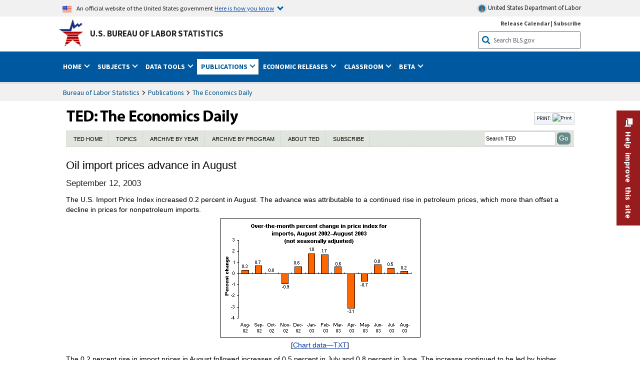

--- FILE ---
content_type: application/javascript
request_url: https://www.bls.gov/assets/highcharts/latest/modules/data.js
body_size: 8046
content:
/*
 Highcharts JS v10.3.3 (2023-01-20)

 Data module

 (c) 2012-2021 Torstein Honsi

 License: www.highcharts.com/license
*/
(function(a){"object"===typeof module&&module.exports?(a["default"]=a,module.exports=a):"function"===typeof define&&define.amd?define("highcharts/modules/data",["highcharts"],function(r){a(r);a.Highcharts=r;return a}):a("undefined"!==typeof Highcharts?Highcharts:void 0)})(function(a){function r(a,c,B,r){a.hasOwnProperty(c)||(a[c]=r.apply(null,B),"function"===typeof CustomEvent&&window.dispatchEvent(new CustomEvent("HighchartsModuleLoaded",{detail:{path:c,module:a[c]}})))}a=a?a._modules:{};r(a,"Core/HttpUtilities.js",
[a["Core/Globals.js"],a["Core/Utilities.js"]],function(a,c){var r=a.doc,t=c.createElement,C=c.discardElement,D=c.merge,u=c.objectEach,G={ajax:function(a){var c={json:"application/json",xml:"application/xml",text:"text/plain",octet:"application/octet-stream"},m=new XMLHttpRequest;if(!a.url)return!1;m.open((a.type||"get").toUpperCase(),a.url,!0);a.headers&&a.headers["Content-Type"]||m.setRequestHeader("Content-Type",c[a.dataType||"json"]||c.text);u(a.headers,function(a,c){m.setRequestHeader(c,a)});
a.responseType&&(m.responseType=a.responseType);m.onreadystatechange=function(){if(4===m.readyState){if(200===m.status){if("blob"!==a.responseType){var c=m.responseText;if("json"===a.dataType)try{c=JSON.parse(c)}catch(y){if(y instanceof Error){a.error&&a.error(m,y);return}}}return a.success&&a.success(c,m)}a.error&&a.error(m,m.responseText)}};a.data&&"string"!==typeof a.data&&(a.data=JSON.stringify(a.data));m.send(a.data)},getJSON:function(a,c){G.ajax({url:a,success:c,dataType:"json",headers:{"Content-Type":"text/plain"}})},
post:function(a,c,m){var x=t("form",D({method:"post",action:a,enctype:"multipart/form-data"},m),{display:"none"},r.body);u(c,function(a,c){t("input",{type:"hidden",name:c,value:a},void 0,x)});x.submit();C(x)}};"";return G});r(a,"Extensions/Data.js",[a["Core/Chart/Chart.js"],a["Core/Defaults.js"],a["Core/Globals.js"],a["Core/HttpUtilities.js"],a["Core/Series/Point.js"],a["Core/Series/SeriesRegistry.js"],a["Core/Utilities.js"]],function(a,c,r,L,C,D,u){function t(a){return!(!a||!(a.rowsURL||a.csvURL||
a.columnsURL))}var B=c.getOptions,M=r.doc,m=L.ajax,x=D.seriesTypes;c=u.addEvent;var y=u.defined,N=u.extend,O=u.fireEvent,I=u.isNumber,A=u.merge,P=u.objectEach,E=u.pick,Q=u.splat,K=function(){function a(b,g,f){void 0===g&&(g={});this.rowsToColumns=a.rowsToColumns;this.dateFormats={"YYYY/mm/dd":{regex:/^([0-9]{4})[\-\/\.]([0-9]{1,2})[\-\/\.]([0-9]{1,2})$/,parser:function(b){return b?Date.UTC(+b[1],b[2]-1,+b[3]):NaN}},"dd/mm/YYYY":{regex:/^([0-9]{1,2})[\-\/\.]([0-9]{1,2})[\-\/\.]([0-9]{4})$/,parser:function(b){return b?
Date.UTC(+b[3],b[2]-1,+b[1]):NaN},alternative:"mm/dd/YYYY"},"mm/dd/YYYY":{regex:/^([0-9]{1,2})[\-\/\.]([0-9]{1,2})[\-\/\.]([0-9]{4})$/,parser:function(b){return b?Date.UTC(+b[3],b[1]-1,+b[2]):NaN}},"dd/mm/YY":{regex:/^([0-9]{1,2})[\-\/\.]([0-9]{1,2})[\-\/\.]([0-9]{2})$/,parser:function(b){if(!b)return NaN;var d=+b[3];d=d>(new Date).getFullYear()-2E3?d+1900:d+2E3;return Date.UTC(d,b[2]-1,+b[1])},alternative:"mm/dd/YY"},"mm/dd/YY":{regex:/^([0-9]{1,2})[\-\/\.]([0-9]{1,2})[\-\/\.]([0-9]{2})$/,parser:function(b){return b?
Date.UTC(+b[3]+2E3,b[1]-1,+b[2]):NaN}}};this.chart=f;this.chartOptions=g;this.options=b;this.rawColumns=[];this.init(b,g,f)}a.data=function(b,g,f){void 0===g&&(g={});return new a(b,g,f)};a.rowsToColumns=function(b){var g,f;if(b){var a=[];var d=b.length;for(g=0;g<d;g++){var k=b[g].length;for(f=0;f<k;f++)a[f]||(a[f]=[]),a[f][g]=b[g][f]}}return a};a.prototype.init=function(b,g,a){var f=b.decimalPoint;g&&(this.chartOptions=g);a&&(this.chart=a);"."!==f&&","!==f&&(f=void 0);this.options=b;this.columns=
b.columns||this.rowsToColumns(b.rows)||[];this.firstRowAsNames=E(b.firstRowAsNames,this.firstRowAsNames,!0);this.decimalRegex=f&&new RegExp("^(-?[0-9]+)"+f+"([0-9]+)$");void 0!==this.liveDataTimeout&&clearTimeout(this.liveDataTimeout);this.rawColumns=[];if(this.columns.length){this.dataFound();var d=!t(b)}d||(d=this.fetchLiveData());d||(d=!!this.parseCSV().length);d||(d=!!this.parseTable().length);d||(d=this.parseGoogleSpreadsheet());!d&&b.afterComplete&&b.afterComplete()};a.prototype.getColumnDistribution=
function(){var b=this.chartOptions,g=this.options,a=[],e=function(b){return(x[b||"line"].prototype.pointArrayMap||[0]).length},d=b&&b.chart&&b.chart.type,k=[],h=[];g=g&&g.seriesMapping||b&&b.series&&b.series.map(function(){return{x:0}})||[];var w=0,p;(b&&b.series||[]).forEach(function(b){k.push(e(b.type||d))});g.forEach(function(b){a.push(b.x||0)});0===a.length&&a.push(0);g.forEach(function(g){var a=new J,f=k[w]||e(d),l=(b&&b.series||[])[w]||{},c=x[l.type||d||"line"].prototype.pointArrayMap,m=c||
["y"];(y(g.x)||l.isCartesian||!c)&&a.addColumnReader(g.x,"x");P(g,function(b,g){"x"!==g&&a.addColumnReader(b,g)});for(p=0;p<f;p++)a.hasReader(m[p])||a.addColumnReader(void 0,m[p]);h.push(a);w++});g=x[d||"line"].prototype.pointArrayMap;"undefined"===typeof g&&(g=["y"]);this.valueCount={global:e(d),xColumns:a,individual:k,seriesBuilders:h,globalPointArrayMap:g}};a.prototype.dataFound=function(){this.options.switchRowsAndColumns&&(this.columns=this.rowsToColumns(this.columns));this.getColumnDistribution();
this.parseTypes();!1!==this.parsed()&&this.complete()};a.prototype.parseCSV=function(b){function g(b,g,a,d){function f(g){h=b[g];c=b[g-1];m=b[g+1]}function e(b){l.length<v+1&&l.push([b]);l[v][l[v].length-1]!==b&&l[v].push(b)}function n(){w>t||t>p?(++t,q=""):(!isNaN(parseFloat(q))&&isFinite(q)?(q=parseFloat(q),e("number")):isNaN(Date.parse(q))?e("string"):(q=q.replace(/\//g,"-"),e("date")),k.length<v+1&&k.push([]),a||(k[v][g]=q),q="",++v,++t)}var z=0,h="",c="",m="",q="",t=0,v=0;if(b.trim().length&&
"#"!==b.trim()[0]){for(;z<b.length;z++)if(f(z),'"'===h)for(f(++z);z<b.length&&('"'!==h||'"'===c||'"'===m);){if('"'!==h||'"'===h&&'"'!==c)q+=h;f(++z)}else d&&d[h]?d[h](h,q)&&n():h===F?n():q+=h;n()}}function a(b){var g=0,a=0,f=!1;b.some(function(b,d){var f=!1,e="";if(13<d)return!0;for(var h=0;h<b.length;h++){d=b[h];var k=b[h+1];var c=b[h-1];if("#"===d)break;if('"'===d)if(f){if('"'!==c&&'"'!==k){for(;" "===k&&h<b.length;)k=b[++h];"undefined"!==typeof n[k]&&n[k]++;f=!1}}else f=!0;else"undefined"!==typeof n[d]?
(e=e.trim(),isNaN(Date.parse(e))?!isNaN(e)&&isFinite(e)||n[d]++:n[d]++,e=""):e+=d;","===d&&a++;"."===d&&g++}});f=n[";"]>n[","]?";":",";h.decimalPoint||(h.decimalPoint=g>a?".":",",d.decimalRegex=new RegExp("^(-?[0-9]+)"+h.decimalPoint+"([0-9]+)$"));return f}function e(b,g){var a=[],f=[],e=[],k=0,n=!1,c;if(!g||g>b.length)g=b.length;for(;k<g;k++)if("undefined"!==typeof b[k]&&b[k]&&b[k].length){var l=b[k].trim().replace(/\//g," ").replace(/\-/g," ").replace(/\./g," ").split(" ");e=["","",""];for(c=0;c<
l.length;c++)c<e.length&&(l[c]=parseInt(l[c],10),l[c]&&(f[c]=!f[c]||f[c]<l[c]?l[c]:f[c],"undefined"!==typeof a[c]?a[c]!==l[c]&&(a[c]=!1):a[c]=l[c],31<l[c]?e[c]=100>l[c]?"YY":"YYYY":12<l[c]&&31>=l[c]?(e[c]="dd",n=!0):e[c].length||(e[c]="mm")))}if(n){for(c=0;c<a.length;c++)!1!==a[c]?12<f[c]&&"YY"!==e[c]&&"YYYY"!==e[c]&&(e[c]="YY"):12<f[c]&&"mm"===e[c]&&(e[c]="dd");3===e.length&&"dd"===e[1]&&"dd"===e[2]&&(e[2]="YY");b=e.join("/");return(h.dateFormats||d.dateFormats)[b]?b:(O("deduceDateFailed"),"YYYY/mm/dd")}return"YYYY/mm/dd"}
var d=this,k=this.columns=[],h=b||this.options,w="undefined"!==typeof h.startColumn&&h.startColumn?h.startColumn:0,p=h.endColumn||Number.MAX_VALUE,l=[],n={",":0,";":0,"\t":0},c=h.csv;b="undefined"!==typeof h.startRow&&h.startRow?h.startRow:0;var m=h.endRow||Number.MAX_VALUE,q=0;c&&h.beforeParse&&(c=h.beforeParse.call(this,c));if(c){c=c.replace(/\r\n/g,"\n").replace(/\r/g,"\n").split(h.lineDelimiter||"\n");if(!b||0>b)b=0;if(!m||m>=c.length)m=c.length-1;if(h.itemDelimiter)var F=h.itemDelimiter;else F=
null,F=a(c);var t=0;for(q=b;q<=m;q++)"#"===c[q][0]?t++:g(c[q],q-b-t);h.columnTypes&&0!==h.columnTypes.length||!l.length||!l[0].length||"date"!==l[0][1]||h.dateFormat||(h.dateFormat=e(k[0]));this.dataFound()}return k};a.prototype.parseTable=function(){var b=this.options,g=this.columns||[],a=b.startRow||0,e=b.endRow||Number.MAX_VALUE,d=b.startColumn||0,c=b.endColumn||Number.MAX_VALUE;b.table&&(b=b.table,"string"===typeof b&&(b=M.getElementById(b)),[].forEach.call(b.getElementsByTagName("tr"),function(b,
f){f>=a&&f<=e&&[].forEach.call(b.children,function(b,e){var k=g[e-d],h=1;if(("TD"===b.tagName||"TH"===b.tagName)&&e>=d&&e<=c)for(g[e-d]||(g[e-d]=[]),g[e-d][f-a]=b.innerHTML;f-a>=h&&void 0===k[f-a-h];)k[f-a-h]=null,h++})}),this.dataFound());return g};a.prototype.fetchLiveData=function(){function b(g){function k(c,k,l){function n(){d&&f.liveDataURL===c&&(a.liveDataTimeout=setTimeout(b,w))}if(!c||!/^(http|\/|\.\/|\.\.\/)/.test(c))return c&&e.error&&e.error("Invalid URL"),!1;g&&(clearTimeout(a.liveDataTimeout),
f.liveDataURL=c);m({url:c,dataType:l||"json",success:function(b){f&&f.series&&k(b);n()},error:function(b,a){3>++h&&n();return e.error&&e.error(a,b)}});return!0}k(c.csvURL,function(b){f.update({data:{csv:b}})},"text")||k(c.rowsURL,function(b){f.update({data:{rows:b}})})||k(c.columnsURL,function(b){f.update({data:{columns:b}})})}var a=this,f=this.chart,e=this.options,d=e.enablePolling,c=A(e),h=0,w=1E3*(e.dataRefreshRate||2);if(!t(e))return!1;1E3>w&&(w=1E3);delete e.csvURL;delete e.rowsURL;delete e.columnsURL;
b(!0);return t(e)};a.prototype.parseGoogleSpreadsheet=function(){function b(g){var d=["https://sheets.googleapis.com/v4/spreadsheets",c,"values",h(),"?alt=json&majorDimension=COLUMNS&valueRenderOption=UNFORMATTED_VALUE&dateTimeRenderOption=FORMATTED_STRING&key="+f.googleAPIKey].join("/");m({url:d,dataType:"json",success:function(d){g(d);f.enablePolling&&(a.liveDataTimeout=setTimeout(function(){b(g)},k))},error:function(b,a){return f.error&&f.error(a,b)}})}var a=this,f=this.options,c=f.googleSpreadsheetKey,
d=this.chart,k=Math.max(1E3*(f.dataRefreshRate||2),4E3),h=function(){if(f.googleSpreadsheetRange)return f.googleSpreadsheetRange;var b=("ABCDEFGHIJKLMNOPQRSTUVWXYZ".charAt(f.startColumn||0)||"A")+((f.startRow||0)+1),a="ABCDEFGHIJKLMNOPQRSTUVWXYZ".charAt(E(f.endColumn,-1))||"ZZ";y(f.endRow)&&(a+=f.endRow+1);return""+b+":".concat(a)};c&&(delete f.googleSpreadsheetKey,b(function(b){b=b.values;if(!b||0===b.length)return!1;var g=b.reduce(function(b,a){return Math.max(b,a.length)},0);b.forEach(function(b){for(var a=
0;a<g;a++)"undefined"===typeof b[a]&&(b[a]=null)});d&&d.series?d.update({data:{columns:b}}):(a.columns=b,a.dataFound())}));return!1};a.prototype.trim=function(b,a){"string"===typeof b&&(b=b.replace(/^\s+|\s+$/g,""),a&&/^[0-9\s]+$/.test(b)&&(b=b.replace(/\s/g,"")),this.decimalRegex&&(b=b.replace(this.decimalRegex,"$1.$2")));return b};a.prototype.parseTypes=function(){for(var b=this.columns||[],a=b.length;a--;)this.parseColumn(b[a],a)};a.prototype.parseColumn=function(b,a){var f=this.rawColumns,c=this.columns,
d=this.firstRowAsNames,g=-1!==this.valueCount.xColumns.indexOf(a),h=[],m=this.chartOptions,p=(this.options.columnTypes||[])[a];m=g&&(m&&m.xAxis&&"category"===Q(m.xAxis)[0].type||"string"===p);var l=y(b.name),n=b.length,t,r;for(f[a]||(f[a]=[]);n--;){var q=h[n]||b[n];var u=this.trim(q);var H=this.trim(q,!0);var v=parseFloat(H);"undefined"===typeof f[a][n]&&(f[a][n]=u);m||0===n&&d&&!l?b[n]=""+u:+H===v?(b[n]=v,31536E6<v&&"float"!==p?b.isDatetime=!0:b.isNumeric=!0,"undefined"!==typeof b[n+1]&&(r=v>b[n+
1])):(u&&u.length&&(t=this.parseDate(q)),g&&I(t)&&"float"!==p?(h[n]=q,b[n]=t,b.isDatetime=!0,"undefined"!==typeof b[n+1]&&(q=t>b[n+1],q!==r&&"undefined"!==typeof r&&(this.alternativeFormat?(this.dateFormat=this.alternativeFormat,n=b.length,this.alternativeFormat=this.dateFormats[this.dateFormat].alternative):b.unsorted=!0),r=q)):(b[n]=""===u?null:u,0!==n&&(b.isDatetime||b.isNumeric)&&(b.mixed=!0)))}g&&b.mixed&&(c[a]=f[a]);if(g&&r&&this.options.sort)for(a=0;a<c.length;a++)c[a].reverse(),d&&c[a].unshift(c[a].pop())};
a.prototype.parseDate=function(b){var a=this.options.parseDate,c,e=this.options.dateFormat||this.dateFormat,d;if(a)var k=a(b);else if("string"===typeof b){if(e)(a=this.dateFormats[e])||(a=this.dateFormats["YYYY/mm/dd"]),(d=b.match(a.regex))&&(k=a.parser(d));else for(c in this.dateFormats)if(a=this.dateFormats[c],d=b.match(a.regex)){this.dateFormat=c;this.alternativeFormat=a.alternative;k=a.parser(d);break}d||(b.match(/:.+(GMT|UTC|[Z+-])/)&&(b=b.replace(/\s*(?:GMT|UTC)?([+-])(\d\d)(\d\d)$/,"$1$2:$3").replace(/(?:\s+|GMT|UTC)([+-])/,
"$1").replace(/(\d)\s*(?:GMT|UTC|Z)$/,"$1+00:00")),d=Date.parse(b),"object"===typeof d&&null!==d&&d.getTime?k=d.getTime()-6E4*d.getTimezoneOffset():I(d)&&(k=d-6E4*(new Date(d)).getTimezoneOffset()))}return k};a.prototype.getData=function(){if(this.columns)return this.rowsToColumns(this.columns).slice(1)};a.prototype.parsed=function(){if(this.options.parsed)return this.options.parsed.call(this,this.columns)};a.prototype.complete=function(){var b=this.columns,a=this.options,c=[],e,d,k;if(a.complete||
a.afterComplete){if(this.firstRowAsNames)for(d=0;d<b.length;d++){var h=b[d];y(h.name)||(h.name=E(h.shift(),"").toString())}h=[];var m=b.length;var p=this.valueCount.seriesBuilders;d=[];var l=[];for(k=0;k<m;k+=1)d.push(!0);for(m=0;m<p.length;m+=1){var n=p[m].getReferencedColumnIndexes();for(k=0;k<n.length;k+=1)d[n[k]]=!1}for(k=0;k<d.length;k+=1)d[k]&&l.push(k);for(d=0;d<this.valueCount.seriesBuilders.length;d++)p=this.valueCount.seriesBuilders[d],p.populateColumns(l)&&c.push(p);for(;0<l.length;){p=
new J;p.addColumnReader(0,"x");d=l.indexOf(0);-1!==d&&l.splice(d,1);for(d=0;d<this.valueCount.global;d++)p.addColumnReader(void 0,this.valueCount.globalPointArrayMap[d]);p.populateColumns(l)&&c.push(p)}0<c.length&&0<c[0].readers.length&&(l=b[c[0].readers[0].columnIndex],"undefined"!==typeof l&&(l.isDatetime?e="datetime":l.isNumeric||(e="category")));if("category"===e)for(d=0;d<c.length;d++)for(p=c[d],l=0;l<p.readers.length;l++)"x"===p.readers[l].configName&&(p.readers[l].configName="name");for(d=
0;d<c.length;d++){p=c[d];l=[];for(k=0;k<b[0].length;k++)l[k]=p.read(b,k);h[d]={data:l};p.name&&(h[d].name=p.name);"category"===e&&(h[d].turboThreshold=0)}b={series:h};e&&(b.xAxis={type:e},"category"===e&&(b.xAxis.uniqueNames=!1));a.complete&&a.complete(b);a.afterComplete&&a.afterComplete(b)}};a.prototype.update=function(b,a){var c=this.chart,e=c.options;b&&(b.afterComplete=function(b){b&&(b.xAxis&&c.xAxis[0]&&b.xAxis.type===c.xAxis[0].options.type&&delete b.xAxis,c.update(b,a,!0))},A(!0,e.data,b),
e.data&&e.data.googleSpreadsheetKey&&!b.columns&&delete e.data.columns,this.init(e.data))};return a}();c(a,"init",function(a){var b=this,c=a.args[1],f=B().data,e=a.args[0]||{};(f||e&&e.data)&&!b.hasDataDef&&(b.hasDataDef=!0,f=A(f,e.data),b.data=new K(N(f,{afterComplete:function(a){var d;if(Object.hasOwnProperty.call(e,"series"))if("object"===typeof e.series)for(d=Math.max(e.series.length,a&&a.series?a.series.length:0);d--;){var f=e.series[d]||{};e.series[d]=A(f,a&&a.series?a.series[d]:{})}else delete e.series;
e=A(a,e);b.init(e,c)}}),e,b),a.preventDefault())});var J=function(){function a(){this.readers=[];this.pointIsArray=!0}a.prototype.populateColumns=function(b){var a=!0;this.readers.forEach(function(a){"undefined"===typeof a.columnIndex&&(a.columnIndex=b.shift())});this.readers.forEach(function(b){"undefined"===typeof b.columnIndex&&(a=!1)});return a};a.prototype.read=function(b,a){var c=this.pointIsArray,e=c?[]:{};this.readers.forEach(function(d){var f=b[d.columnIndex][a];c?e.push(f):0<d.configName.indexOf(".")?
C.prototype.setNestedProperty(e,f,d.configName):e[d.configName]=f});if("undefined"===typeof this.name&&2<=this.readers.length){var d=this.getReferencedColumnIndexes();2<=d.length&&(d.shift(),d.sort(function(b,a){return b-a}),this.name=b[d.shift()].name)}return e};a.prototype.addColumnReader=function(b,a){this.readers.push({columnIndex:b,configName:a});"x"!==a&&"y"!==a&&"undefined"!==typeof a&&(this.pointIsArray=!1)};a.prototype.getReferencedColumnIndexes=function(){var b=[],a;for(a=0;a<this.readers.length;a+=
1){var c=this.readers[a];"undefined"!==typeof c.columnIndex&&b.push(c.columnIndex)}return b};a.prototype.hasReader=function(b){var a;for(a=0;a<this.readers.length;a+=1){var c=this.readers[a];if(c.configName===b)return!0}};return a}();"";return K});r(a,"masters/modules/data.src.js",[a["Core/Globals.js"],a["Core/HttpUtilities.js"],a["Extensions/Data.js"]],function(a,c,r){a.ajax=c.ajax;a.data=r.data;a.getJSON=c.getJSON;a.post=c.post;a.Data=r;a.HttpUtilities=c})});
//# sourceMappingURL=data.js.map